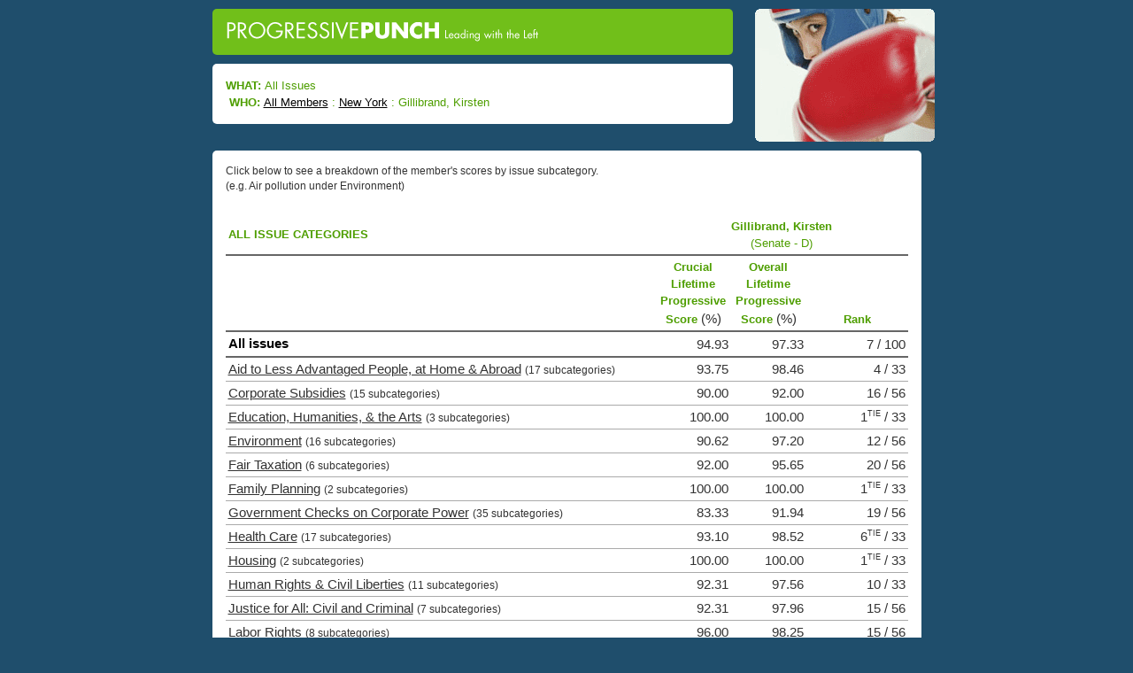

--- FILE ---
content_type: text/html;charset=UTF-8
request_url: https://www.progressivepunch.org/members.htm;jsessionid=34F0409FF4EFC1612090989B3247872C?member=412223
body_size: 22911
content:
<!DOCTYPE HTML PUBLIC "-//W3C//DTD HTML 4.01 Transitional//EN" "http://www.w3.org/TR/1999/REC-html401-19991224/loose.dtd">












<html lang="en">
  <head>
    <title>ProgressivePunch : All Issues : Gillibrand, Kirsten</title>
    

<!-- Google tag (gtag.js) -->
<script async src="https://www.googletagmanager.com/gtag/js?id=G-Y7DGB9RNGM"></script>
<script>
  window.dataLayer = window.dataLayer || [];
  function gtag(){dataLayer.push(arguments);}
  gtag('js', new Date());

  gtag('config', 'G-Y7DGB9RNGM');
</script>

<meta name="" http-equiv="content-type" content="text/html; charset=UTF-8"/>
<meta name="robots" content="index,follow,archive">
<meta name="description" content="ProgressivePunch is a searchable database of Congressional voting records, from a Progressive perspective." />
<meta name="keywords" content="progressive, conservative, liberal, congressional, state, legislative, voting record, legislative record" />

<link rel="icon" type="image/ico" href="favicon.ico"/> 

<!-- jQuery -->
<script src="https://code.jquery.com/jquery-2.2.4.min.js" integrity="sha256-BbhdlvQf/xTY9gja0Dq3HiwQF8LaCRTXxZKRutelT44=" crossorigin="anonymous"></script>
<script src="https://maxcdn.bootstrapcdn.com/bootstrap/3.3.6/js/bootstrap.min.js" integrity="sha384-0mSbJDEHialfmuBBQP6A4Qrprq5OVfW37PRR3j5ELqxss1yVqOtnepnHVP9aJ7xS" crossorigin="anonymous"></script>

<!-- bootstrap -->
<link href="https://maxcdn.bootstrapcdn.com/bootstrap/3.3.6/css/bootstrap.min.css" rel="stylesheet" integrity="sha384-1q8mTJOASx8j1Au+a5WDVnPi2lkFfwwEAa8hDDdjZlpLegxhjVME1fgjWPGmkzs7" crossorigin="anonymous"/>
<link type="text/css" rel="stylesheet" href="styles/common.css">
    <link type="text/css" rel="stylesheet" href="styles/members.css">
  </head>
  <body>
    <div id="container">
      
      <div id="main">
        

        
        
        



<div style="width: 831px; margin: auto">
  <div style="float:left; width: 618px;">
    






  
  
    <div class="punch-title"> 
      <a href="/"><img src="images/logoBox.gif"/></a>
    </div>
  



    






  
  
    <div class="punch-breadcrumbs">
  

      <div>
            <span class="breadcrumb-title">What: </span>
            <span class="breadcrumb-item">All Issues</span>
            
              
            
            
            
          </div>
            
          <div>
            <span class="breadcrumb-title">&nbsp;Who: </span>
            <span class="breadcrumb-item">
              
              <a href="category.htm;jsessionid=B7F4BD2DD24FF571EFDCB4726C3196C1">All Members</a>
            </span> :
            
              
              
              
              
                <span class="breadcrumb-item">
                  
                  
                  <a href="members.htm;jsessionid=B7F4BD2DD24FF571EFDCB4726C3196C1?district=NYI">New York</a>
                </span> :
                <span class="breadcrumb-item">Gillibrand, Kirsten</span>
              
            
          </div>
    






  
  
    </div>
  

  </div>
  
  <div style="float:left; width: 203px; margin-left: 10px; margin-top: 10px">
    <img src="images/boxer_l2.gif" alt="[POW!]">
  </div>
  <div class="clear">&nbsp;</div>
</div>

                
        <!-- No Members? -->
        
         






  
  
    <div class="punch-body">
  

          <div>
            <p class="description">
              
                
                Click below to see a breakdown of the member's scores by issue subcategory.<br>(e.g. Air pollution under Environment)
                
              
            </p>
            <table width="100%" cellspacing="0" cellpadding="0" border="0">
              <colgroup>
                <col>
                
                  
                    <col width="85px"><col width="85px"><col width="115px">
                  
                  
                
              </colgroup>
              <tbody>
              
                <tr class="header-row">
                  <td>
                    <span class="topic-header">ALL ISSUE CATEGORIES</span>
                  </td>
                  
                    
                      <td colspan="3"><div class="member-name">Gillibrand, Kirsten</div><div class="member-house">(senate - D)</div></td>
                    
                    
                  
                </tr>
      
                <tr class="header-row">
                  <td>&nbsp;</td>
                  
                    
                      <td class="score-header"><span>Crucial Lifetime Progressive Score</span> (%)</td>
                      <td class="score-header"><span>Overall Lifetime Progressive Score</span> (%)</td>
                      <td class="score-header"><span>Rank</span></td>
                    
                    
                  
                </tr>
                
                <tr class="header-row">
                  <td class="topic-header parent-topic-title">
                    
                      All issues
                      
                      
                    
                  </td>
                  
                    
                      
                      
                      
                        
                      
                      <td class="score-body">94.93</td>
                      <td class="score-body">97.33</td>
                      <td class="score-body">
                        
                        7 / 100
                      </td>
                    
                    
                  
                </tr>
      
                <!-- Insert (sub)category scores -->
                
                  
                  
                  
                  
                  <tr class="table-row">
                    <td>
                      <span class="topic-title">
                        
                          
                            
                            <a href="members.htm;jsessionid=B7F4BD2DD24FF571EFDCB4726C3196C1?member=412223&state=NY&district=NYI&topic=A0">Aid to Less Advantaged People, at Home & Abroad</a>
                          
                          
                        
                      </span> <span class="num-categories">(17 subcategories)</span>
                    </td>
                    
                      
                      
                        
                        
                        
                        
                        <td class="score-body">93.75</td>
                        <td class="score-body">98.46</td>
                        <td class="score-body">
                          
                          4 / 33
                        </td>
                      
                      
                    
                  </tr>
                
                  
                  
                  
                  
                  <tr class="table-row">
                    <td>
                      <span class="topic-title">
                        
                          
                            
                            <a href="members.htm;jsessionid=B7F4BD2DD24FF571EFDCB4726C3196C1?member=412223&state=NY&district=NYI&topic=S0">Corporate Subsidies</a>
                          
                          
                        
                      </span> <span class="num-categories">(15 subcategories)</span>
                    </td>
                    
                      
                      
                        
                        
                        
                        
                        <td class="score-body">90.00</td>
                        <td class="score-body">92.00</td>
                        <td class="score-body">
                          
                          16 / 56
                        </td>
                      
                      
                    
                  </tr>
                
                  
                  
                  
                  
                  <tr class="table-row">
                    <td>
                      <span class="topic-title">
                        
                          
                            
                            <a href="members.htm;jsessionid=B7F4BD2DD24FF571EFDCB4726C3196C1?member=412223&state=NY&district=NYI&topic=E0">Education, Humanities, & the Arts</a>
                          
                          
                        
                      </span> <span class="num-categories">(3 subcategories)</span>
                    </td>
                    
                      
                      
                        
                        
                        
                        
                        <td class="score-body">100.00</td>
                        <td class="score-body">100.00</td>
                        <td class="score-body">
                          
                          1<span class="tied-rank">TIE</span> / 33
                        </td>
                      
                      
                    
                  </tr>
                
                  
                  
                  
                  
                  <tr class="table-row">
                    <td>
                      <span class="topic-title">
                        
                          
                            
                            <a href="members.htm;jsessionid=B7F4BD2DD24FF571EFDCB4726C3196C1?member=412223&state=NY&district=NYI&topic=N0">Environment</a>
                          
                          
                        
                      </span> <span class="num-categories">(16 subcategories)</span>
                    </td>
                    
                      
                      
                        
                        
                        
                        
                        <td class="score-body">90.62</td>
                        <td class="score-body">97.20</td>
                        <td class="score-body">
                          
                          12 / 56
                        </td>
                      
                      
                    
                  </tr>
                
                  
                  
                  
                  
                  <tr class="table-row">
                    <td>
                      <span class="topic-title">
                        
                          
                            
                            <a href="members.htm;jsessionid=B7F4BD2DD24FF571EFDCB4726C3196C1?member=412223&state=NY&district=NYI&topic=T0">Fair Taxation</a>
                          
                          
                        
                      </span> <span class="num-categories">(6 subcategories)</span>
                    </td>
                    
                      
                      
                        
                        
                        
                        
                        <td class="score-body">92.00</td>
                        <td class="score-body">95.65</td>
                        <td class="score-body">
                          
                          20 / 56
                        </td>
                      
                      
                    
                  </tr>
                
                  
                  
                  
                  
                  <tr class="table-row">
                    <td>
                      <span class="topic-title">
                        
                          
                            
                            <a href="members.htm;jsessionid=B7F4BD2DD24FF571EFDCB4726C3196C1?member=412223&state=NY&district=NYI&topic=F0">Family Planning</a>
                          
                          
                        
                      </span> <span class="num-categories">(2 subcategories)</span>
                    </td>
                    
                      
                      
                        
                        
                        
                        
                        <td class="score-body">100.00</td>
                        <td class="score-body">100.00</td>
                        <td class="score-body">
                          
                          1<span class="tied-rank">TIE</span> / 33
                        </td>
                      
                      
                    
                  </tr>
                
                  
                  
                  
                  
                  <tr class="table-row">
                    <td>
                      <span class="topic-title">
                        
                          
                            
                            <a href="members.htm;jsessionid=B7F4BD2DD24FF571EFDCB4726C3196C1?member=412223&state=NY&district=NYI&topic=G0">Government Checks on Corporate Power</a>
                          
                          
                        
                      </span> <span class="num-categories">(35 subcategories)</span>
                    </td>
                    
                      
                      
                        
                        
                        
                        
                        <td class="score-body">83.33</td>
                        <td class="score-body">91.94</td>
                        <td class="score-body">
                          
                          19 / 56
                        </td>
                      
                      
                    
                  </tr>
                
                  
                  
                  
                  
                  <tr class="table-row">
                    <td>
                      <span class="topic-title">
                        
                          
                            
                            <a href="members.htm;jsessionid=B7F4BD2DD24FF571EFDCB4726C3196C1?member=412223&state=NY&district=NYI&topic=H0">Health Care</a>
                          
                          
                        
                      </span> <span class="num-categories">(17 subcategories)</span>
                    </td>
                    
                      
                      
                        
                        
                        
                        
                        <td class="score-body">93.10</td>
                        <td class="score-body">98.52</td>
                        <td class="score-body">
                          
                          6<span class="tied-rank">TIE</span> / 33
                        </td>
                      
                      
                    
                  </tr>
                
                  
                  
                  
                  
                  <tr class="table-row">
                    <td>
                      <span class="topic-title">
                        
                          
                            
                            <a href="members.htm;jsessionid=B7F4BD2DD24FF571EFDCB4726C3196C1?member=412223&state=NY&district=NYI&topic=U0">Housing</a>
                          
                          
                        
                      </span> <span class="num-categories">(2 subcategories)</span>
                    </td>
                    
                      
                      
                        
                        
                        
                        
                        <td class="score-body">100.00</td>
                        <td class="score-body">100.00</td>
                        <td class="score-body">
                          
                          1<span class="tied-rank">TIE</span> / 33
                        </td>
                      
                      
                    
                  </tr>
                
                  
                  
                  
                  
                  <tr class="table-row">
                    <td>
                      <span class="topic-title">
                        
                          
                            
                            <a href="members.htm;jsessionid=B7F4BD2DD24FF571EFDCB4726C3196C1?member=412223&state=NY&district=NYI&topic=R0">Human Rights & Civil Liberties</a>
                          
                          
                        
                      </span> <span class="num-categories">(11 subcategories)</span>
                    </td>
                    
                      
                      
                        
                        
                        
                        
                        <td class="score-body">92.31</td>
                        <td class="score-body">97.56</td>
                        <td class="score-body">
                          
                          10 / 33
                        </td>
                      
                      
                    
                  </tr>
                
                  
                  
                  
                  
                  <tr class="table-row">
                    <td>
                      <span class="topic-title">
                        
                          
                            
                            <a href="members.htm;jsessionid=B7F4BD2DD24FF571EFDCB4726C3196C1?member=412223&state=NY&district=NYI&topic=C0">Justice for All: Civil and Criminal</a>
                          
                          
                        
                      </span> <span class="num-categories">(7 subcategories)</span>
                    </td>
                    
                      
                      
                        
                        
                        
                        
                        <td class="score-body">92.31</td>
                        <td class="score-body">97.96</td>
                        <td class="score-body">
                          
                          15 / 56
                        </td>
                      
                      
                    
                  </tr>
                
                  
                  
                  
                  
                  <tr class="table-row">
                    <td>
                      <span class="topic-title">
                        
                          
                            
                            <a href="members.htm;jsessionid=B7F4BD2DD24FF571EFDCB4726C3196C1?member=412223&state=NY&district=NYI&topic=L0">Labor Rights</a>
                          
                          
                        
                      </span> <span class="num-categories">(8 subcategories)</span>
                    </td>
                    
                      
                      
                        
                        
                        
                        
                        <td class="score-body">96.00</td>
                        <td class="score-body">98.25</td>
                        <td class="score-body">
                          
                          15 / 56
                        </td>
                      
                      
                    
                  </tr>
                
                  
                  
                  
                  
                  <tr class="table-row">
                    <td>
                      <span class="topic-title">
                        
                          
                            
                            <a href="members.htm;jsessionid=B7F4BD2DD24FF571EFDCB4726C3196C1?member=412223&state=NY&district=NYI&topic=M0">Making Government Work for Everyone, Not Just the Rich or Powerful</a>
                          
                          
                        
                      </span> <span class="num-categories">(25 subcategories)</span>
                    </td>
                    
                      
                      
                        
                        
                        
                        
                        <td class="score-body">91.59</td>
                        <td class="score-body">96.89</td>
                        <td class="score-body">
                          
                          14 / 56
                        </td>
                      
                      
                    
                  </tr>
                
                  
                  
                  
                  
                  <tr class="last-table-row">
                    <td>
                      <span class="topic-title">
                        
                          
                            
                            <a href="members.htm;jsessionid=B7F4BD2DD24FF571EFDCB4726C3196C1?member=412223&state=NY&district=NYI&topic=W0">War & Peace</a>
                          
                          
                        
                      </span> <span class="num-categories">(24 subcategories)</span>
                    </td>
                    
                      
                      
                        
                        
                        
                        
                        <td class="score-body">100.00</td>
                        <td class="score-body">100.00</td>
                        <td class="score-body">
                          
                          1<span class="tied-rank">TIE</span> / 33
                        </td>
                      
                      
                    
                  </tr>
                
                <!-- End scores -->
              </tbody>
            </table>
          </div>
        






  
  
    </div>
  

        
  
        












  
  
    <div id="footer" class="punch-footer"><div><a href="whatIsProgScore.htm"><font color="#FFFFFF">What is a Progressive score?</font></a> | <a href="gettingStarted.htm"><font color="#FFFFFF">Getting started</font></a> | <a href="aboutUs.htm"><font color="#FFFFFF">About us</font></a> | <a href="keepInTouch.htm"><font color="#FFFFFF">Keep in touch</font></a></div><div id="copyright">Copyright &copy; 2003 &mdash; 2026 ProgressivePunch, All rights reserved.</div></div>
  

  
        <!-- /#content -->
      </div>
      <!-- /#main -->
    </div>
    <!-- /#container -->
  
  </body>
</html>